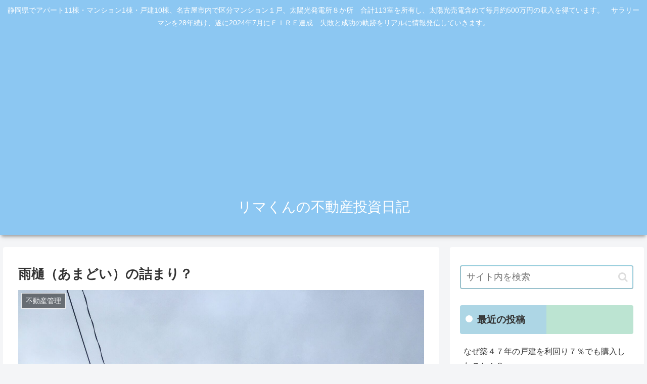

--- FILE ---
content_type: text/html; charset=utf-8
request_url: https://www.google.com/recaptcha/api2/anchor?ar=1&k=6LdR5gEbAAAAAIUFJzQ_85eI4j00R8H94TkPA4Wk&co=aHR0cHM6Ly9zaGl6dW9rYXJlYWxlc3RhdGVpbnZlc3RtZW50LmNvbTo0NDM.&hl=en&v=PoyoqOPhxBO7pBk68S4YbpHZ&size=invisible&badge=inline&anchor-ms=20000&execute-ms=30000&cb=4hqn88yyisx9
body_size: 48812
content:
<!DOCTYPE HTML><html dir="ltr" lang="en"><head><meta http-equiv="Content-Type" content="text/html; charset=UTF-8">
<meta http-equiv="X-UA-Compatible" content="IE=edge">
<title>reCAPTCHA</title>
<style type="text/css">
/* cyrillic-ext */
@font-face {
  font-family: 'Roboto';
  font-style: normal;
  font-weight: 400;
  font-stretch: 100%;
  src: url(//fonts.gstatic.com/s/roboto/v48/KFO7CnqEu92Fr1ME7kSn66aGLdTylUAMa3GUBHMdazTgWw.woff2) format('woff2');
  unicode-range: U+0460-052F, U+1C80-1C8A, U+20B4, U+2DE0-2DFF, U+A640-A69F, U+FE2E-FE2F;
}
/* cyrillic */
@font-face {
  font-family: 'Roboto';
  font-style: normal;
  font-weight: 400;
  font-stretch: 100%;
  src: url(//fonts.gstatic.com/s/roboto/v48/KFO7CnqEu92Fr1ME7kSn66aGLdTylUAMa3iUBHMdazTgWw.woff2) format('woff2');
  unicode-range: U+0301, U+0400-045F, U+0490-0491, U+04B0-04B1, U+2116;
}
/* greek-ext */
@font-face {
  font-family: 'Roboto';
  font-style: normal;
  font-weight: 400;
  font-stretch: 100%;
  src: url(//fonts.gstatic.com/s/roboto/v48/KFO7CnqEu92Fr1ME7kSn66aGLdTylUAMa3CUBHMdazTgWw.woff2) format('woff2');
  unicode-range: U+1F00-1FFF;
}
/* greek */
@font-face {
  font-family: 'Roboto';
  font-style: normal;
  font-weight: 400;
  font-stretch: 100%;
  src: url(//fonts.gstatic.com/s/roboto/v48/KFO7CnqEu92Fr1ME7kSn66aGLdTylUAMa3-UBHMdazTgWw.woff2) format('woff2');
  unicode-range: U+0370-0377, U+037A-037F, U+0384-038A, U+038C, U+038E-03A1, U+03A3-03FF;
}
/* math */
@font-face {
  font-family: 'Roboto';
  font-style: normal;
  font-weight: 400;
  font-stretch: 100%;
  src: url(//fonts.gstatic.com/s/roboto/v48/KFO7CnqEu92Fr1ME7kSn66aGLdTylUAMawCUBHMdazTgWw.woff2) format('woff2');
  unicode-range: U+0302-0303, U+0305, U+0307-0308, U+0310, U+0312, U+0315, U+031A, U+0326-0327, U+032C, U+032F-0330, U+0332-0333, U+0338, U+033A, U+0346, U+034D, U+0391-03A1, U+03A3-03A9, U+03B1-03C9, U+03D1, U+03D5-03D6, U+03F0-03F1, U+03F4-03F5, U+2016-2017, U+2034-2038, U+203C, U+2040, U+2043, U+2047, U+2050, U+2057, U+205F, U+2070-2071, U+2074-208E, U+2090-209C, U+20D0-20DC, U+20E1, U+20E5-20EF, U+2100-2112, U+2114-2115, U+2117-2121, U+2123-214F, U+2190, U+2192, U+2194-21AE, U+21B0-21E5, U+21F1-21F2, U+21F4-2211, U+2213-2214, U+2216-22FF, U+2308-230B, U+2310, U+2319, U+231C-2321, U+2336-237A, U+237C, U+2395, U+239B-23B7, U+23D0, U+23DC-23E1, U+2474-2475, U+25AF, U+25B3, U+25B7, U+25BD, U+25C1, U+25CA, U+25CC, U+25FB, U+266D-266F, U+27C0-27FF, U+2900-2AFF, U+2B0E-2B11, U+2B30-2B4C, U+2BFE, U+3030, U+FF5B, U+FF5D, U+1D400-1D7FF, U+1EE00-1EEFF;
}
/* symbols */
@font-face {
  font-family: 'Roboto';
  font-style: normal;
  font-weight: 400;
  font-stretch: 100%;
  src: url(//fonts.gstatic.com/s/roboto/v48/KFO7CnqEu92Fr1ME7kSn66aGLdTylUAMaxKUBHMdazTgWw.woff2) format('woff2');
  unicode-range: U+0001-000C, U+000E-001F, U+007F-009F, U+20DD-20E0, U+20E2-20E4, U+2150-218F, U+2190, U+2192, U+2194-2199, U+21AF, U+21E6-21F0, U+21F3, U+2218-2219, U+2299, U+22C4-22C6, U+2300-243F, U+2440-244A, U+2460-24FF, U+25A0-27BF, U+2800-28FF, U+2921-2922, U+2981, U+29BF, U+29EB, U+2B00-2BFF, U+4DC0-4DFF, U+FFF9-FFFB, U+10140-1018E, U+10190-1019C, U+101A0, U+101D0-101FD, U+102E0-102FB, U+10E60-10E7E, U+1D2C0-1D2D3, U+1D2E0-1D37F, U+1F000-1F0FF, U+1F100-1F1AD, U+1F1E6-1F1FF, U+1F30D-1F30F, U+1F315, U+1F31C, U+1F31E, U+1F320-1F32C, U+1F336, U+1F378, U+1F37D, U+1F382, U+1F393-1F39F, U+1F3A7-1F3A8, U+1F3AC-1F3AF, U+1F3C2, U+1F3C4-1F3C6, U+1F3CA-1F3CE, U+1F3D4-1F3E0, U+1F3ED, U+1F3F1-1F3F3, U+1F3F5-1F3F7, U+1F408, U+1F415, U+1F41F, U+1F426, U+1F43F, U+1F441-1F442, U+1F444, U+1F446-1F449, U+1F44C-1F44E, U+1F453, U+1F46A, U+1F47D, U+1F4A3, U+1F4B0, U+1F4B3, U+1F4B9, U+1F4BB, U+1F4BF, U+1F4C8-1F4CB, U+1F4D6, U+1F4DA, U+1F4DF, U+1F4E3-1F4E6, U+1F4EA-1F4ED, U+1F4F7, U+1F4F9-1F4FB, U+1F4FD-1F4FE, U+1F503, U+1F507-1F50B, U+1F50D, U+1F512-1F513, U+1F53E-1F54A, U+1F54F-1F5FA, U+1F610, U+1F650-1F67F, U+1F687, U+1F68D, U+1F691, U+1F694, U+1F698, U+1F6AD, U+1F6B2, U+1F6B9-1F6BA, U+1F6BC, U+1F6C6-1F6CF, U+1F6D3-1F6D7, U+1F6E0-1F6EA, U+1F6F0-1F6F3, U+1F6F7-1F6FC, U+1F700-1F7FF, U+1F800-1F80B, U+1F810-1F847, U+1F850-1F859, U+1F860-1F887, U+1F890-1F8AD, U+1F8B0-1F8BB, U+1F8C0-1F8C1, U+1F900-1F90B, U+1F93B, U+1F946, U+1F984, U+1F996, U+1F9E9, U+1FA00-1FA6F, U+1FA70-1FA7C, U+1FA80-1FA89, U+1FA8F-1FAC6, U+1FACE-1FADC, U+1FADF-1FAE9, U+1FAF0-1FAF8, U+1FB00-1FBFF;
}
/* vietnamese */
@font-face {
  font-family: 'Roboto';
  font-style: normal;
  font-weight: 400;
  font-stretch: 100%;
  src: url(//fonts.gstatic.com/s/roboto/v48/KFO7CnqEu92Fr1ME7kSn66aGLdTylUAMa3OUBHMdazTgWw.woff2) format('woff2');
  unicode-range: U+0102-0103, U+0110-0111, U+0128-0129, U+0168-0169, U+01A0-01A1, U+01AF-01B0, U+0300-0301, U+0303-0304, U+0308-0309, U+0323, U+0329, U+1EA0-1EF9, U+20AB;
}
/* latin-ext */
@font-face {
  font-family: 'Roboto';
  font-style: normal;
  font-weight: 400;
  font-stretch: 100%;
  src: url(//fonts.gstatic.com/s/roboto/v48/KFO7CnqEu92Fr1ME7kSn66aGLdTylUAMa3KUBHMdazTgWw.woff2) format('woff2');
  unicode-range: U+0100-02BA, U+02BD-02C5, U+02C7-02CC, U+02CE-02D7, U+02DD-02FF, U+0304, U+0308, U+0329, U+1D00-1DBF, U+1E00-1E9F, U+1EF2-1EFF, U+2020, U+20A0-20AB, U+20AD-20C0, U+2113, U+2C60-2C7F, U+A720-A7FF;
}
/* latin */
@font-face {
  font-family: 'Roboto';
  font-style: normal;
  font-weight: 400;
  font-stretch: 100%;
  src: url(//fonts.gstatic.com/s/roboto/v48/KFO7CnqEu92Fr1ME7kSn66aGLdTylUAMa3yUBHMdazQ.woff2) format('woff2');
  unicode-range: U+0000-00FF, U+0131, U+0152-0153, U+02BB-02BC, U+02C6, U+02DA, U+02DC, U+0304, U+0308, U+0329, U+2000-206F, U+20AC, U+2122, U+2191, U+2193, U+2212, U+2215, U+FEFF, U+FFFD;
}
/* cyrillic-ext */
@font-face {
  font-family: 'Roboto';
  font-style: normal;
  font-weight: 500;
  font-stretch: 100%;
  src: url(//fonts.gstatic.com/s/roboto/v48/KFO7CnqEu92Fr1ME7kSn66aGLdTylUAMa3GUBHMdazTgWw.woff2) format('woff2');
  unicode-range: U+0460-052F, U+1C80-1C8A, U+20B4, U+2DE0-2DFF, U+A640-A69F, U+FE2E-FE2F;
}
/* cyrillic */
@font-face {
  font-family: 'Roboto';
  font-style: normal;
  font-weight: 500;
  font-stretch: 100%;
  src: url(//fonts.gstatic.com/s/roboto/v48/KFO7CnqEu92Fr1ME7kSn66aGLdTylUAMa3iUBHMdazTgWw.woff2) format('woff2');
  unicode-range: U+0301, U+0400-045F, U+0490-0491, U+04B0-04B1, U+2116;
}
/* greek-ext */
@font-face {
  font-family: 'Roboto';
  font-style: normal;
  font-weight: 500;
  font-stretch: 100%;
  src: url(//fonts.gstatic.com/s/roboto/v48/KFO7CnqEu92Fr1ME7kSn66aGLdTylUAMa3CUBHMdazTgWw.woff2) format('woff2');
  unicode-range: U+1F00-1FFF;
}
/* greek */
@font-face {
  font-family: 'Roboto';
  font-style: normal;
  font-weight: 500;
  font-stretch: 100%;
  src: url(//fonts.gstatic.com/s/roboto/v48/KFO7CnqEu92Fr1ME7kSn66aGLdTylUAMa3-UBHMdazTgWw.woff2) format('woff2');
  unicode-range: U+0370-0377, U+037A-037F, U+0384-038A, U+038C, U+038E-03A1, U+03A3-03FF;
}
/* math */
@font-face {
  font-family: 'Roboto';
  font-style: normal;
  font-weight: 500;
  font-stretch: 100%;
  src: url(//fonts.gstatic.com/s/roboto/v48/KFO7CnqEu92Fr1ME7kSn66aGLdTylUAMawCUBHMdazTgWw.woff2) format('woff2');
  unicode-range: U+0302-0303, U+0305, U+0307-0308, U+0310, U+0312, U+0315, U+031A, U+0326-0327, U+032C, U+032F-0330, U+0332-0333, U+0338, U+033A, U+0346, U+034D, U+0391-03A1, U+03A3-03A9, U+03B1-03C9, U+03D1, U+03D5-03D6, U+03F0-03F1, U+03F4-03F5, U+2016-2017, U+2034-2038, U+203C, U+2040, U+2043, U+2047, U+2050, U+2057, U+205F, U+2070-2071, U+2074-208E, U+2090-209C, U+20D0-20DC, U+20E1, U+20E5-20EF, U+2100-2112, U+2114-2115, U+2117-2121, U+2123-214F, U+2190, U+2192, U+2194-21AE, U+21B0-21E5, U+21F1-21F2, U+21F4-2211, U+2213-2214, U+2216-22FF, U+2308-230B, U+2310, U+2319, U+231C-2321, U+2336-237A, U+237C, U+2395, U+239B-23B7, U+23D0, U+23DC-23E1, U+2474-2475, U+25AF, U+25B3, U+25B7, U+25BD, U+25C1, U+25CA, U+25CC, U+25FB, U+266D-266F, U+27C0-27FF, U+2900-2AFF, U+2B0E-2B11, U+2B30-2B4C, U+2BFE, U+3030, U+FF5B, U+FF5D, U+1D400-1D7FF, U+1EE00-1EEFF;
}
/* symbols */
@font-face {
  font-family: 'Roboto';
  font-style: normal;
  font-weight: 500;
  font-stretch: 100%;
  src: url(//fonts.gstatic.com/s/roboto/v48/KFO7CnqEu92Fr1ME7kSn66aGLdTylUAMaxKUBHMdazTgWw.woff2) format('woff2');
  unicode-range: U+0001-000C, U+000E-001F, U+007F-009F, U+20DD-20E0, U+20E2-20E4, U+2150-218F, U+2190, U+2192, U+2194-2199, U+21AF, U+21E6-21F0, U+21F3, U+2218-2219, U+2299, U+22C4-22C6, U+2300-243F, U+2440-244A, U+2460-24FF, U+25A0-27BF, U+2800-28FF, U+2921-2922, U+2981, U+29BF, U+29EB, U+2B00-2BFF, U+4DC0-4DFF, U+FFF9-FFFB, U+10140-1018E, U+10190-1019C, U+101A0, U+101D0-101FD, U+102E0-102FB, U+10E60-10E7E, U+1D2C0-1D2D3, U+1D2E0-1D37F, U+1F000-1F0FF, U+1F100-1F1AD, U+1F1E6-1F1FF, U+1F30D-1F30F, U+1F315, U+1F31C, U+1F31E, U+1F320-1F32C, U+1F336, U+1F378, U+1F37D, U+1F382, U+1F393-1F39F, U+1F3A7-1F3A8, U+1F3AC-1F3AF, U+1F3C2, U+1F3C4-1F3C6, U+1F3CA-1F3CE, U+1F3D4-1F3E0, U+1F3ED, U+1F3F1-1F3F3, U+1F3F5-1F3F7, U+1F408, U+1F415, U+1F41F, U+1F426, U+1F43F, U+1F441-1F442, U+1F444, U+1F446-1F449, U+1F44C-1F44E, U+1F453, U+1F46A, U+1F47D, U+1F4A3, U+1F4B0, U+1F4B3, U+1F4B9, U+1F4BB, U+1F4BF, U+1F4C8-1F4CB, U+1F4D6, U+1F4DA, U+1F4DF, U+1F4E3-1F4E6, U+1F4EA-1F4ED, U+1F4F7, U+1F4F9-1F4FB, U+1F4FD-1F4FE, U+1F503, U+1F507-1F50B, U+1F50D, U+1F512-1F513, U+1F53E-1F54A, U+1F54F-1F5FA, U+1F610, U+1F650-1F67F, U+1F687, U+1F68D, U+1F691, U+1F694, U+1F698, U+1F6AD, U+1F6B2, U+1F6B9-1F6BA, U+1F6BC, U+1F6C6-1F6CF, U+1F6D3-1F6D7, U+1F6E0-1F6EA, U+1F6F0-1F6F3, U+1F6F7-1F6FC, U+1F700-1F7FF, U+1F800-1F80B, U+1F810-1F847, U+1F850-1F859, U+1F860-1F887, U+1F890-1F8AD, U+1F8B0-1F8BB, U+1F8C0-1F8C1, U+1F900-1F90B, U+1F93B, U+1F946, U+1F984, U+1F996, U+1F9E9, U+1FA00-1FA6F, U+1FA70-1FA7C, U+1FA80-1FA89, U+1FA8F-1FAC6, U+1FACE-1FADC, U+1FADF-1FAE9, U+1FAF0-1FAF8, U+1FB00-1FBFF;
}
/* vietnamese */
@font-face {
  font-family: 'Roboto';
  font-style: normal;
  font-weight: 500;
  font-stretch: 100%;
  src: url(//fonts.gstatic.com/s/roboto/v48/KFO7CnqEu92Fr1ME7kSn66aGLdTylUAMa3OUBHMdazTgWw.woff2) format('woff2');
  unicode-range: U+0102-0103, U+0110-0111, U+0128-0129, U+0168-0169, U+01A0-01A1, U+01AF-01B0, U+0300-0301, U+0303-0304, U+0308-0309, U+0323, U+0329, U+1EA0-1EF9, U+20AB;
}
/* latin-ext */
@font-face {
  font-family: 'Roboto';
  font-style: normal;
  font-weight: 500;
  font-stretch: 100%;
  src: url(//fonts.gstatic.com/s/roboto/v48/KFO7CnqEu92Fr1ME7kSn66aGLdTylUAMa3KUBHMdazTgWw.woff2) format('woff2');
  unicode-range: U+0100-02BA, U+02BD-02C5, U+02C7-02CC, U+02CE-02D7, U+02DD-02FF, U+0304, U+0308, U+0329, U+1D00-1DBF, U+1E00-1E9F, U+1EF2-1EFF, U+2020, U+20A0-20AB, U+20AD-20C0, U+2113, U+2C60-2C7F, U+A720-A7FF;
}
/* latin */
@font-face {
  font-family: 'Roboto';
  font-style: normal;
  font-weight: 500;
  font-stretch: 100%;
  src: url(//fonts.gstatic.com/s/roboto/v48/KFO7CnqEu92Fr1ME7kSn66aGLdTylUAMa3yUBHMdazQ.woff2) format('woff2');
  unicode-range: U+0000-00FF, U+0131, U+0152-0153, U+02BB-02BC, U+02C6, U+02DA, U+02DC, U+0304, U+0308, U+0329, U+2000-206F, U+20AC, U+2122, U+2191, U+2193, U+2212, U+2215, U+FEFF, U+FFFD;
}
/* cyrillic-ext */
@font-face {
  font-family: 'Roboto';
  font-style: normal;
  font-weight: 900;
  font-stretch: 100%;
  src: url(//fonts.gstatic.com/s/roboto/v48/KFO7CnqEu92Fr1ME7kSn66aGLdTylUAMa3GUBHMdazTgWw.woff2) format('woff2');
  unicode-range: U+0460-052F, U+1C80-1C8A, U+20B4, U+2DE0-2DFF, U+A640-A69F, U+FE2E-FE2F;
}
/* cyrillic */
@font-face {
  font-family: 'Roboto';
  font-style: normal;
  font-weight: 900;
  font-stretch: 100%;
  src: url(//fonts.gstatic.com/s/roboto/v48/KFO7CnqEu92Fr1ME7kSn66aGLdTylUAMa3iUBHMdazTgWw.woff2) format('woff2');
  unicode-range: U+0301, U+0400-045F, U+0490-0491, U+04B0-04B1, U+2116;
}
/* greek-ext */
@font-face {
  font-family: 'Roboto';
  font-style: normal;
  font-weight: 900;
  font-stretch: 100%;
  src: url(//fonts.gstatic.com/s/roboto/v48/KFO7CnqEu92Fr1ME7kSn66aGLdTylUAMa3CUBHMdazTgWw.woff2) format('woff2');
  unicode-range: U+1F00-1FFF;
}
/* greek */
@font-face {
  font-family: 'Roboto';
  font-style: normal;
  font-weight: 900;
  font-stretch: 100%;
  src: url(//fonts.gstatic.com/s/roboto/v48/KFO7CnqEu92Fr1ME7kSn66aGLdTylUAMa3-UBHMdazTgWw.woff2) format('woff2');
  unicode-range: U+0370-0377, U+037A-037F, U+0384-038A, U+038C, U+038E-03A1, U+03A3-03FF;
}
/* math */
@font-face {
  font-family: 'Roboto';
  font-style: normal;
  font-weight: 900;
  font-stretch: 100%;
  src: url(//fonts.gstatic.com/s/roboto/v48/KFO7CnqEu92Fr1ME7kSn66aGLdTylUAMawCUBHMdazTgWw.woff2) format('woff2');
  unicode-range: U+0302-0303, U+0305, U+0307-0308, U+0310, U+0312, U+0315, U+031A, U+0326-0327, U+032C, U+032F-0330, U+0332-0333, U+0338, U+033A, U+0346, U+034D, U+0391-03A1, U+03A3-03A9, U+03B1-03C9, U+03D1, U+03D5-03D6, U+03F0-03F1, U+03F4-03F5, U+2016-2017, U+2034-2038, U+203C, U+2040, U+2043, U+2047, U+2050, U+2057, U+205F, U+2070-2071, U+2074-208E, U+2090-209C, U+20D0-20DC, U+20E1, U+20E5-20EF, U+2100-2112, U+2114-2115, U+2117-2121, U+2123-214F, U+2190, U+2192, U+2194-21AE, U+21B0-21E5, U+21F1-21F2, U+21F4-2211, U+2213-2214, U+2216-22FF, U+2308-230B, U+2310, U+2319, U+231C-2321, U+2336-237A, U+237C, U+2395, U+239B-23B7, U+23D0, U+23DC-23E1, U+2474-2475, U+25AF, U+25B3, U+25B7, U+25BD, U+25C1, U+25CA, U+25CC, U+25FB, U+266D-266F, U+27C0-27FF, U+2900-2AFF, U+2B0E-2B11, U+2B30-2B4C, U+2BFE, U+3030, U+FF5B, U+FF5D, U+1D400-1D7FF, U+1EE00-1EEFF;
}
/* symbols */
@font-face {
  font-family: 'Roboto';
  font-style: normal;
  font-weight: 900;
  font-stretch: 100%;
  src: url(//fonts.gstatic.com/s/roboto/v48/KFO7CnqEu92Fr1ME7kSn66aGLdTylUAMaxKUBHMdazTgWw.woff2) format('woff2');
  unicode-range: U+0001-000C, U+000E-001F, U+007F-009F, U+20DD-20E0, U+20E2-20E4, U+2150-218F, U+2190, U+2192, U+2194-2199, U+21AF, U+21E6-21F0, U+21F3, U+2218-2219, U+2299, U+22C4-22C6, U+2300-243F, U+2440-244A, U+2460-24FF, U+25A0-27BF, U+2800-28FF, U+2921-2922, U+2981, U+29BF, U+29EB, U+2B00-2BFF, U+4DC0-4DFF, U+FFF9-FFFB, U+10140-1018E, U+10190-1019C, U+101A0, U+101D0-101FD, U+102E0-102FB, U+10E60-10E7E, U+1D2C0-1D2D3, U+1D2E0-1D37F, U+1F000-1F0FF, U+1F100-1F1AD, U+1F1E6-1F1FF, U+1F30D-1F30F, U+1F315, U+1F31C, U+1F31E, U+1F320-1F32C, U+1F336, U+1F378, U+1F37D, U+1F382, U+1F393-1F39F, U+1F3A7-1F3A8, U+1F3AC-1F3AF, U+1F3C2, U+1F3C4-1F3C6, U+1F3CA-1F3CE, U+1F3D4-1F3E0, U+1F3ED, U+1F3F1-1F3F3, U+1F3F5-1F3F7, U+1F408, U+1F415, U+1F41F, U+1F426, U+1F43F, U+1F441-1F442, U+1F444, U+1F446-1F449, U+1F44C-1F44E, U+1F453, U+1F46A, U+1F47D, U+1F4A3, U+1F4B0, U+1F4B3, U+1F4B9, U+1F4BB, U+1F4BF, U+1F4C8-1F4CB, U+1F4D6, U+1F4DA, U+1F4DF, U+1F4E3-1F4E6, U+1F4EA-1F4ED, U+1F4F7, U+1F4F9-1F4FB, U+1F4FD-1F4FE, U+1F503, U+1F507-1F50B, U+1F50D, U+1F512-1F513, U+1F53E-1F54A, U+1F54F-1F5FA, U+1F610, U+1F650-1F67F, U+1F687, U+1F68D, U+1F691, U+1F694, U+1F698, U+1F6AD, U+1F6B2, U+1F6B9-1F6BA, U+1F6BC, U+1F6C6-1F6CF, U+1F6D3-1F6D7, U+1F6E0-1F6EA, U+1F6F0-1F6F3, U+1F6F7-1F6FC, U+1F700-1F7FF, U+1F800-1F80B, U+1F810-1F847, U+1F850-1F859, U+1F860-1F887, U+1F890-1F8AD, U+1F8B0-1F8BB, U+1F8C0-1F8C1, U+1F900-1F90B, U+1F93B, U+1F946, U+1F984, U+1F996, U+1F9E9, U+1FA00-1FA6F, U+1FA70-1FA7C, U+1FA80-1FA89, U+1FA8F-1FAC6, U+1FACE-1FADC, U+1FADF-1FAE9, U+1FAF0-1FAF8, U+1FB00-1FBFF;
}
/* vietnamese */
@font-face {
  font-family: 'Roboto';
  font-style: normal;
  font-weight: 900;
  font-stretch: 100%;
  src: url(//fonts.gstatic.com/s/roboto/v48/KFO7CnqEu92Fr1ME7kSn66aGLdTylUAMa3OUBHMdazTgWw.woff2) format('woff2');
  unicode-range: U+0102-0103, U+0110-0111, U+0128-0129, U+0168-0169, U+01A0-01A1, U+01AF-01B0, U+0300-0301, U+0303-0304, U+0308-0309, U+0323, U+0329, U+1EA0-1EF9, U+20AB;
}
/* latin-ext */
@font-face {
  font-family: 'Roboto';
  font-style: normal;
  font-weight: 900;
  font-stretch: 100%;
  src: url(//fonts.gstatic.com/s/roboto/v48/KFO7CnqEu92Fr1ME7kSn66aGLdTylUAMa3KUBHMdazTgWw.woff2) format('woff2');
  unicode-range: U+0100-02BA, U+02BD-02C5, U+02C7-02CC, U+02CE-02D7, U+02DD-02FF, U+0304, U+0308, U+0329, U+1D00-1DBF, U+1E00-1E9F, U+1EF2-1EFF, U+2020, U+20A0-20AB, U+20AD-20C0, U+2113, U+2C60-2C7F, U+A720-A7FF;
}
/* latin */
@font-face {
  font-family: 'Roboto';
  font-style: normal;
  font-weight: 900;
  font-stretch: 100%;
  src: url(//fonts.gstatic.com/s/roboto/v48/KFO7CnqEu92Fr1ME7kSn66aGLdTylUAMa3yUBHMdazQ.woff2) format('woff2');
  unicode-range: U+0000-00FF, U+0131, U+0152-0153, U+02BB-02BC, U+02C6, U+02DA, U+02DC, U+0304, U+0308, U+0329, U+2000-206F, U+20AC, U+2122, U+2191, U+2193, U+2212, U+2215, U+FEFF, U+FFFD;
}

</style>
<link rel="stylesheet" type="text/css" href="https://www.gstatic.com/recaptcha/releases/PoyoqOPhxBO7pBk68S4YbpHZ/styles__ltr.css">
<script nonce="zFCf83uOEslmnlrk-H-7-Q" type="text/javascript">window['__recaptcha_api'] = 'https://www.google.com/recaptcha/api2/';</script>
<script type="text/javascript" src="https://www.gstatic.com/recaptcha/releases/PoyoqOPhxBO7pBk68S4YbpHZ/recaptcha__en.js" nonce="zFCf83uOEslmnlrk-H-7-Q">
      
    </script></head>
<body><div id="rc-anchor-alert" class="rc-anchor-alert"></div>
<input type="hidden" id="recaptcha-token" value="[base64]">
<script type="text/javascript" nonce="zFCf83uOEslmnlrk-H-7-Q">
      recaptcha.anchor.Main.init("[\x22ainput\x22,[\x22bgdata\x22,\x22\x22,\[base64]/[base64]/[base64]/[base64]/[base64]/UltsKytdPUU6KEU8MjA0OD9SW2wrK109RT4+NnwxOTI6KChFJjY0NTEyKT09NTUyOTYmJk0rMTxjLmxlbmd0aCYmKGMuY2hhckNvZGVBdChNKzEpJjY0NTEyKT09NTYzMjA/[base64]/[base64]/[base64]/[base64]/[base64]/[base64]/[base64]\x22,\[base64]\\u003d\x22,\x22w6HCkmvDgMOpe8K5wqVvwp/Dn8Kfwqw7wp/Cn8KGw5JAw5hWwrLDiMOQw4rCtyLDlzHCv8OmfR3CuMKdBMOlwoXColjDrMKWw5JdUcKYw7EZKsOXa8KrwqoGM8KAw5XDv8OuVAnCjG/DsWkYwrUAalV+JTzDt2PCs8OJFT9Bw7Aowo17w4zDn8Kkw5k4BsKYw7p9woAHwrnCtwHDu33CjsKmw6XDv1zCgMOawp7Cmy3ChsOjacKCLw7ClyTCkVfDkcOMNFRgwr/DqcO6w5lCSANLwo3Dq3fDp8K9ZTTCncOiw7DCtsKnwp/CnsKrwo8GwrvCrHjCiD3CrWPDicK+ODLDpsK9CsOTTsOgG2dRw4LCnXrDjhMBw47CjMOmwpVuM8K8LyNLHMK8w7kawqfClsOfNsKXcSR7wr/Du0DDsEo4JgPDjMOIwq9Lw4BcwpXCkmnCucOAYcOSwq4dJsOnDMKWw5TDpWE2KsODQ3LCpBHDpQskXMOiw4zDon8iUsK0wr9AI8OmXBjCm8KAIsKnbcOkCyjCm8OpC8OsE30QaGHDpsKML8K+woNpA0hCw5UNUMKNw7/DpcOPNsKdwqZjQ0/DokLCiUtdEsKeMcOdw4TDrjvDpsKwO8OACHHCh8ODCWEUeDDCiD/CisOgw5bDqTbDl3tLw4x6dTI9Am9CacK7worDkA/CgjTDjsOGw6cPwpBvwp46dcK7YcOjw7V/DTU5fF7Dg34FbsO2wrZDwr/Cp8O3SsKdwrrCs8ORwoPCtMOfPsKJwqd6TMOJwo/CtMOwwrDDk8Onw6s2MsKQbsOEw4LDi8KPw5llwqjDgMO7ZhQ8ExBIw7Z/fHwNw7g/[base64]/CtsKqHgvCqWvDq8ORKX7CvMK+QQ3CusOiQXoWw5/ClWrDocOeXcKcXx/CncKjw7/DvsKjwrjDpFQ+WWZSZ8KsCFlkwpF9csO3wp1/J3tfw5vCqRAPOTB8w6LDnsO/EMOGw7VGw6ZMw4ExwrDDtm5pHg5LKjpeHmfCnsOHWyM1I0zDrFDDhgXDjsOuF0NAHXQ3a8KqwpHDnFZwKAA8w7HCrsO+MsOPw4QUYsOHPUYdMlHCvMKuLAzClTddY8K4w7fCvcKGDsKODcONMQ3DksOYwofDlADDsHptcsKjwrvDvcOaw4RZw4g/w7HCnkHDrhxtCsOAwq3CjcKGHS5heMKBw7ZNwqTDmX/Cv8KpdX0Mw5o0wp18Q8KKXBwcRMO0TcOvw47CnkRBwpthwo7DvkwYwoQMw43Dh8K9UsKnw4vDhhN/w6VvPxg1w6vDocKSw4nDuMKbcXLDoknCvcKPfDBtK3PDp8KFLcOfZyVcDDIcL1HDk8O/OiAqIlpKwpbDkDjCvcKFw7F7w4zClGofwoM2wqB8ZUDDrcKwL8KqworClsKuXMOMdMKzEztoGx07MA58wpjCg0LCrXUWPirDlMKBBnzDoMKhTzjCuDcUfsK9VifDrMKhwp/[base64]/Dp8OYwp9JHTPDqMKfwrnDuAgow5fDi8KXXsKdw4DDkk/[base64]/[base64]/AR4kCcK2wociw67ChsOew7tbwpzDtAsTwozCiAjCtcKHwqZ2SGXCmwHDtFTChjjDnMOWwpB1wrjCpkFXJcKSVi/Dsz5IGynCkyPDl8O7w4/CgMOjwqbCuhfColU6T8OGwqfCrcOOTsKxw5FVwpbDhMK1wqdzwpc8w5d+AcOXwopheMOzwq4Uw7ZIa8KFw6tBw7rDum1Awp3Ds8KhW2XClxFEDTDCtcOCWsKCw6nCncOIwqsRKUzDlsO9w63CrMKIUMKRBFzCuFNKw75tw4/CqcKewoTCucKoRMK6w7hSwrkmwpXCgsKEa1gyRXRAwo5GwoUAwp/[base64]/IgJFw4zCi0jCkcK7XyDDn8KJFMKMwqnCuD/[base64]/[base64]/Cg8K9azMYbi8uHsOrWsK1W8KNwplEBE7CkHzCkn/CncO4w5dYGxXDvsKPwqbCpsOGwr/[base64]/[base64]/[base64]/BMKXccKqEsOsGcOJPcKXw5jDom/CrjfDrnxONsKTw57Ct8OowqHCocKUZsOFwrXDlWYXCi7CtAnDgRNJMMKQw7bCrTDDtVpuGMKvwodQwrp0djfCq0kZacKEw4fCp8OFw4ZYV8KCG8Oiw5BgwoIHwo3Dg8KOwrUtR1fCmcKMwogNwrsyGsO7XMKdw4HDrCthSsKdDMKkw5/Cm8OEZDozw4XDuQPCuhjCvS45AlEiTUXDjcOIRC83wonDt3PCqGbCtcKdwqHDlsK1QADCnBTDhDJhVn3Cil3ChyvCg8OjCjbDp8KzwrnDsGJkwpZZw7zCgknCgsK2R8K1w43DoMOAw77CkQ8+wr/DoAR7w4LCkMOywqHCtmE1wpHCg3/DvsK1AMKCwrHDr08XwoBFfWjCu8K9wqAewptCV1NQw4XDvmBTwppUwoXDtwoDITQ/wqYXwp/CqiZKw6RWw7bCrg/[base64]/DrsK0DH1hwoPDhErCgTfDlwLDhQ3DhEzCpMOBwpAEbcONAyMXG8OVDMKUDAdzHCjCtQvDk8OUw6fCki11wrI4UXk1w40bw6tUw7rCoVvCu09hw7MmX2PCucOMw5/Ct8OQHXh2MsKdP3kEwoU1WsK/acKuZ8Kmwq8mw47DicOdwoh/[base64]/WcKywrMSw6MRwq/Cu057wro4wrDCgAQtdV4eHGXCrcOtZ8KIRyADwrtKXMOJwoQGVsK0wqYbw4XDoVUEScKoBFJNZcOyamLCmlLChsOvchTDhRo/w69LXipDw4rDixLDrEx/[base64]/bMOTLcOyN8OTwpZVwpzCk3TClWR2ekzCr8KRelLDqikiemLDjUsjwoRPE8KDSxPCugw9w6Iaw6jCmULCvMOtw6glw78RwoVeJDzDv8KQw55YVVlEwpHCrjHCvsOXLsOyIsO8wp3CkU9lGQ98WRPChhzDtnvDt2/DnlIrRyICaMODL2PChUXCq0bDp8ORw7fCssO7DMKPwqESIMOsAMOdwo/CpkbCjR5jD8Kewp04I3ULYDsIGMOvWHXDpcOtw4Egwp55w6dYKgHDiSLDi8ONwovCqFQ+w7/[base64]/w47DlMOEw7pOw47CrsOpw6TCj8OtIGAmw5FIB8ONw6HCiA3DocKkw7M/wp1COsOcCMKobW3Dv8OWw4PDskw5QQMywocUYcK1w7DCiMO+Y3VbwpVWZsO+SVzDh8K0woF0EsOLXFvCncKOWcOHGn0iEsKASA1EB1Zsw5fDoMO0O8KIwqBgQVvChkXCgMOkTQQ5w55lHsOHcT7DosKwSjpsw4bDg8OCfk1zLMKEwrNRZwFjWsKbQn3DvF7DozR/BlnDrj8kw799wrshKRwUUGzDj8O8wptOacO9FgdKKMO/[base64]/w67ClcOWw4EuFFjDpcK6wrfCimXDusOOwoVOYsOnwo5gGMOxXj7CqStXwq56e3PDuSLCtxvCs8OzAcKCC2nCvsK7wrPDj2huw4fCi8O6wpPCucO7BsKJDH9oOMKtw4tNAQ3Cm1XCp3zDscKjJ3cnwrFmaRo2TcK8w5bCksK2YxfCiSoGbhkrN0/DmlgIHTTDlAnDqhhbOEfCk8OywoPDqMKKwrvCsHcaw4zCh8KUwpUSNsOwf8Kkw4Qew6JWw6DDhMOlwoZQJmdMQsOIZA5Mw7Mowo9negRkagzDqETCpMKQwqVOODMXwqrCqsOGwph2w7TCn8Oawp4aQ8OtRFDDjE4vSG3Dml7DlMOiwoUtw6RKKwdTwp/DgQY5BExxPsKSw5/DsQrCk8OVIMOJIyBfQSLCrkjCpsONw77CpznDlsKTKsKOwqQYw7XDp8KLw6pGBsKjA8OPw4/CridODgDDpA7CgnbDg8K/WMO0Iws+w4V7Cg7Cs8KPHcK1w4UNwp8ow5kbwqLDlcKnwozDlGQOEVPDqcOuwqrDh8OcwqPDpgBiwopxw7HCq3rCpMODV8Oiwq3Dp8OQA8O3T3duVcORwozDuDXDpMO7GsK0w69xwqU/wpjDgMKyw5DDtHjDgcK6PMOmwqvDp8KBb8KDw64Fw6MJw4xuPcKCwrtBwrUWYmrCrWjCv8O8V8OXw6DDgmXCkC5VV1rDoMOMw7bDjMOMw5XCvsOXwqHDkhnDm24Fwr4Tw5PDncKtw6TDoMOMwprCoTXDksO7IWthSgtQw6/DuTHDvsK5fMOnW8Oiw53ClsOLNMKPw6/CoHvDncO1RMOsLDXDvmUewqJpwoR/S8K2wqfCuAkuwoxRFyl3wrXCjnDDt8ONXsOhw4DCqyQMfg7DiSRpQFXCpnt9w6MES8O9wq1PSsKmwogJwp8AGcK2K8Ovw7/DnsKvwpoNLFvDiUXCi0cId3ohw6A+woTDsMKbw5cVRcONw5LCrinCny3DhHXCvMKywp1Cw4XDgMOPQ8OqRcK2wpgtwoEHFh7Cs8Obw6TCrMOWJjvDmMO7wrzDkDpIw40fw4Z/w69VKitRw6/Dm8OSCHlLwpxOeRoDF8KvUsOdwpE6TWDDosOkK1rCv307LcOdLWvCiMK9OcKwUQ5jfU7DvsKXeWNcw5bCng3CmMOFPwXDhcKvCXF2w6Newo0/w5Yhw4V1asK3KEzDj8K6Z8OnbzYYw4zCihfDj8OTw51hwo8ObMO6wrdow65Aw7nDo8Kswq5pTTlJwqrDi8OmIcK9RCDCpD1xwrrDmcKKw60sDAN8w4DDp8OxUxFdwq3DvcKCXMO1w4HDqXx7cErCvMOULsK5w47DuXjCicO6wr/Cp8OjfFtzSsKPwp8kwqrClcKrw6XChy3DicKnwp4KbsKawoNnHcKFwrF8MMKzKcObw4VZHMK0JsOlwqjDpmIxw4Vrwq8WwqovNMO/w6hJw4RKw7dpw6TCq8OhwoAFMG3DncOMw7czR8Oyw6M2wqUkwqnCrWfCh3pAwoLDkcOLw49uw6wWHMKeQMKdw67Ctg3CpFvDlnbCncKXXsOpNMKgPcOyK8Ozw5NNw5/[base64]/CssO0wqI6V8KJa34Kw7oYw4DDssKxwr4tw5tBwpTCg8O/w5jCmMOCw4s6AXTDp0nDqzw2w5UOw7lhw4rCmlk1wq4kWsKhUsKBwqHCsA4MQcKdIsKvwrpBw4pzw5Qow6fCoX8MwqlJEjlCNcOEasOBwp3DhVU8eMOsE0dYeWR+NzVlw7/[base64]/DqsKawph1wqXCjcKLRMKbw6oUasK/WwQlwqDDhMKJw75wIUXDvB3DtQYUJxIZw6zDhsORwqfChMOvTMKLw6DCiWs8acO/[base64]/wrPDh8KBJsOkwqLChsKrwp/Cnz/[base64]/CoknCoSrCv8OaNGtjIBzCsEwKwrk/YQLChMOlYRkXBsKyw6tlw6bCtlnDnsKrw4BZw77DlMOYwrpjCcOZwqJGw4jDk8OofmrCuSzDtsOAwolkSCfCm8OgHSjDocOCUsKlSiJEWMO6wpbDrMKTFV3DrsO0wrwGZBzDh8OFIiXCssKUSSTDk8KDwoJJwo/DknTDuwJzw5cSPMOcwqNHw7JKCsOZQ0wDTmg8XMOyV2ZbWMOiw58rcCTDnE3Cl1UbXRA9w6XDsMKMEcKfw4dMNcKNwooUUjjClELCvkVcwpRgw7/[base64]/DpF7CpcOswqTDqhVjw4UDLjbCuUzDicOcwopEcw4IJUfCmG/[base64]/CmsOVwq9Tw6fDusKOw6M9wojCqGbDnj12OjMDw4kEwpPCs3LCjRjCh3tDRXEmbsOmEsOjw6/CpGzDtEnCrsOHcVMAf8KLQAEBw4obezZUwrYXwqHCi8K+w4fDkMO1UhZIw7/[base64]/[base64]/CgMOwRlPCsMOlUwlHJiZ3w5hHMkTDpcK0QsKfwq9/[base64]/CojVAwrXCiGrDu2UYSxzDszjDjRpDw4QXT8KYH8Kofm7DjMOIwq/[base64]/[base64]/wpU0LwnDhCIbw7xVX8KFwr3DrU/Dj8Kbw6wXw5PCocKEfSfCl8KCw4PDgDoNPGjCpsOhwpk9KDNEd8KNwp3DjcOUTV9uwpTCtcOXwrvCsMKRw5psAMKqP8Ktw5ssw7bCu0dfRXlpE8OPGWfCj8OJKXVuw5fDj8Kew65jeATCtDbDnMOef8OlNB/CjRcdw7YiOlfDtsO4ZsOJA251SsK3MkkOwrc2w7HDgcOAQSHDumxlw6bCtcKSw6MFwqvDqcOowozDmX7DkiNiwpHCp8OJwqIYNmZ4w59hw4c4w7vCv3ZbbFjClzrDnwdwPhkcJMOrXUYMwoVhWSxVeAzDknUewpHCmcK/w4MPIBfDn2cmwqUWw7jCiT90dcKEaRFVwqRhP8Obw6oQwonCpEQ+wqfDj8OhZUDCqwTDpj0ywoAiPcKpw4UbwoHChsOyw4jCoAxHfsK+TMOONTfCthzDusKtwoBpR8Obw48PS8OQw7Vvwop/csK7KWTDvUvCncOmGAMKwpIeMi3ClyF5wobCj8Oqe8KSTsOUDcKDw5LCu8OmwrNiw7NabwPDmExWaksRw7x8e8KjwotMwo/DsR0FBcOYJjljRMOcw4jDgn1Vw5dlH0zDswTCkwrChkTDl8K9T8KLwoUJEzBpw71mw5BBwpxpYlbCpMOTbg3DknpoEMKVw6vCnRleV1/DlyDCnsKqwpN8woIKBGl2OcKGw4Zpw79pwp4sfzZGfsOnwpASw43DvMOuB8OsUWcpasOcNDxZUg3CksOVNcOURMOrXMKFw6DCjMOzw4AcwroJw7vCk0xvL1pwwr7DqMK4wrpiw5YBa2APw7/[base64]/CgiwNecO3dsKpfcOsY0Z3FcOvAjF+wq92wr5DT8OHwoDCgsKaW8Odw5PDuWhaFU3Cp1rDlcKNVRLDjcO0WRF/FMOgwq91I2DDsl7CtzTDq8KvD1rCiMOzwrQAAxocUnXDtRvCpMOkDzR5w7FSIHbDj8KWw6Bmw7h+UsK+w5M7wrLCmMOJw4oKE1V2U0jDtcKhFUzDlMKtw7PChsK8w60fLsO4WXBCXDDDocOsw6RaHX3ClsK+wqtCREB/wp0SOl7Dny3CjVE5w6bDk2/CtMKWHsOHw6A/[base64]/EHrDhU8wNcKPwqUhXsKiw6xmw6xxw5XCvMKgwrjDrRjCk0nCvRpTw6xUwpXCucO0w5vCkBIrwoPDgmzClcKHwr8/w4nCt27CpBVsUUgEfyfCosK3wrh9wqvDgQHDrsOcw50Sw5HDosOOHsKJI8KkJxDCg3V/wrLCoMKgw5LDgcOcNMOPChkdwoFdE2XDs8ONwro/w5vDqG/CoWHCl8KJJcK/w5Mnwo9mA2nDtXLDozEUeljCoSLDiMKMCmnDmFAhwpHCm8OVw5HCuFNLw5hPNm/[base64]/[base64]/DsxLCombCgcKZw4zDilEzW8Oqw6XDt8O+T8Oww7RmwqTDt8OZdMOIR8ORw4/Do8OyJRI6wqc7esO5G8Otw6/[base64]/eSwFScOkYUMswqEnT05DwqE9wrRMbT0FByJ+wqbCvADDuHXDqcOpwrEkw5vCtxzDgsOvZXHDo1x/w6zCpTdDRyrCgSpiw77DpHcgwofCncOfw63DvhzDvmPDmElhRkcTw4vCjWU/wq7CnsK8wp/DtmR9w705FFbCvWJ/w6TDr8OwLnTCicOPYhfCpC7Cl8Oqw7bClMOzwrDDs8OgZ2DCisKAIjImAsK/wrDDvxwjW1BJQcKYJMK1b3HCgGHCtsOXTSDCmsK3FsO/[base64]/CuwnCv8Ojw4M+wpLDnsKEw5hsNxTDjMKlfMK4AsO+VsO/FsOpbcOHc1gDQR7Dk2LCvsOUEX3Cv8KAwqvCv8O3w5rDpEHCuAYyw5/CsGUudinDsFE6w43Cgz/DjVpfIyrDqjQmVsKYw4pkem7CvsOWFMOQwqTCiMKOwpHCuMOqwrA/wrgGwrLCuy51REkef8KZwpdlwohjwo8Vw7PClMOmRMOZLsOWVgF1VEk2wo52E8KqNMOmWsOjw4sIw75zwq/CvhYIY8KhwqTCm8OhwpgVwqXCmk/DhsOCX8KcAlgFT37CqsOPw7rDssKfwqbCqzjDgGYQwpkDQcKIwrfDpy3DtsKRd8KcZT3DiMOae0R/wo7DtcKvQxDCgh84w7DDsFQjJXJ2BWBHwrlmWjdGw7HDghVodifDq0nCr8OYwopdw7LDksOLO8Odwoc8w7LCri1CwqbDrGfCuylVw4lgw5llR8KMbMOJR8K5w4VgwoLCrgVSwozDhSZLw78Zw5tpJMOww6JcG8K7FMKywq9PA8OAJ2zCgCzCt8Kuw5ARA8O7wo3DpX/CosKcdsKjJ8K8wqYpIz1UwqQzwr3DsMOVwo92wrdtMlJfFRLDscKkYMKhw5/Cr8KTw5F5wrkvIMKWF0HCkMKQw63Ci8O8woQ1NMONWRLCnMKHwrjDpVBQHsKQIADDrmfCp8OceH8yw7ZwFcO5wrnCtX1pJSxvwrXCvlHDisKFw7fCuT3Cg8OpeirDtlhyw7ZWw5jChVHDpMOzwqbCnsK0Rns6EcOEY3EIw6DDnsOPRy0Dw4wWw6/[base64]/DncOjPsKgUsONwr3DqWzCkcOdfsOcwq/Ciw17wpNTUMODwr3Dp2gZwoYQwqDCiGjDlAIzwp3CgzLCm108T8KWZxjCjVEkPcK5LygwGsOYPsKmZDHClQvDqcOVakJ4w5MHwowdRMOhw7DDtcKEFU/[base64]/DtwPCkMKcwp/[base64]/Cv8KSwp7DsAF0CD/ClBbCnHNYChccwokjUMOAGFZIwoPChxbDrnbCmsK4HMK7w6I/WMKAwpbCm3rDqQRew7HDo8KVeXUGw4nCnxhnJsKyVX3ChcOWYMKTwq9Zw5QTwqIxwp3CtQLCq8Omw6ZiwpTCp8KKw6VsZR/CqC7Cj8OXw79wwqrCozzCoMKGwobCvxsGAsK4w5Qkw4I+wqAzPmzDu3d+cRDCnMOiwojCjE9HwqAgw7QkwqjCjcOkeMK9YH3DkMOWw7XDjsOZCcKrRSfDrwZoZsKrLVcCw6nDkVTDucO/wqx8BDogw4wHw4bChcOYwpjDq8KDw7UlAsORw41YwqfCtMOqHsKIwoIPVnrCkRDDtsOBwpzDpSMjwplqW8OowqDDjMK1ecKaw45pw6PChXMNIwIhAWg1EkTCsMO0w69HRFTCosOQCg/DhzJyw7PCm8KZwqrDo8OvXgB8eQlOFgwldmfCvcOFHlQvwrPDszPDpcOcSnZ7w4Qpwq4AwoPCs8KOwoRCcX8NAcO/THYTw70jbcOZJxjCqcOxw51hwpDDhsOCRMKRwrbCr1fCjGFMwo/DucObw7zDoE7Ds8OQwqTCocOHDcK7ZcKsY8OewofCiMOQPcKTw7vCp8OOwpQCZgHDsXTDlB1rwo5xPcKWwpMhCMO4wrZzbcKYEMOhwooIw4JIVA/CmsKYbxjDkjDCmTDCi8KeLMO7wqw6wqfDhzRoGhQnw6lkwq8GSMKGfFTCtho/SDbDkcOtwqFZXcKibsK2wpEbaMOYw7BmCV4/wpLDr8KuEXHDvMOKwqfDrsK4Syt/[base64]/ChmcEwpRCw5DCncO3BzDCvTFPH8O/w5B+wpM4w6PCqlXDkcO4w7ozPnl7woQPw7h9woIOM310wrnDicKPNcOow5vCpE4nwrw7bhFkw5fCosK9w6lIw5/DhB8Hw6/DtQx4bMOmTMOJw6fCkW9Zw7LDojQKI1jCrDkBw7ARw6nCrjMnwqw/GinCkcKEwqzCvWXCkMKfwrQeEsKdRcKfUj4AwqDDpivCmsKRUg9LZhIUZDvCsAkqXHQPw6AmSz5PfcKHwpUMw5HCu8KWw4XCk8OgKwkdwrPCscO7O0Umw57DtWYyR8KmClR8RjnDv8O0wqjCksOHXsKqHWU8w4VGTgPDn8OeXnrDscOJIMKTYXbCocKtKAggO8O/eWPCo8OQV8KwwqfCnXxTwpTCj3cIJcO7JcOOS10LwpjDiTJBw5VXEgoYMGcRScKBMV0yw7hOw67CqxF1TBbClWHChMKrSgcqwpV9w7chKcOtd0Zdw5PDksKWw44Uw47DnkXDosKwARAqCAcbw69gAcKXw4/CiTYlw6XDuAESRWDDvMOvw7rDv8OCwoYcw7LDpW1Uw5vCh8OKM8KywrAQwp/[base64]/w5zDnzELM0EdaB9hFMKeOEgETil8KT7CnzLDgFwqw4fDnCoxP8Omw606wr/CqDjDugzDpMKQwp9OA3YDcMO+Sx7CpsOzDBDDncOaw5drwrErR8OXw5RifcOcZjNaYsOjwrPDjRxbw5/ChBHDoE3CsVLDjMO4wrxlw5rCpR7DkStbw4ghwoHDpcODwqoPak3Ds8KFbhh3TGRowpFgJFDCqMOiRcK6W2BAw5JPwrF0CMKVYMO9w6LDoMK+w4zDoSYafcKaR3nCmGJ7EQlYwrllRHZWUsKXKkZ9UHBiVU9/eC4fF8ORHCtWwrHDuQnDosKpw4JTw4/DqiDCu3p9csKBwoPCuEEeKsK5Pm/CgsOewo4Xw7DCqFIWwpXCvcOjw6/Dm8O9JMKCwqDDqFd0H8Ouwr5Gwr0PwoxNClc6M1YPBMO5wrrCr8K/TcOZwovCujBCw4nDjRslwrF1wpsAw5c+D8OBHsOJw68MR8Onw7AFFyB8wpoELh5zw5YXA8OgwpfDj03DtsKIwrjDphDCrg3DksOsc8OzO8KNwoQGw7ETK8KFw48Pb8KAw6wuw73DiGLDtWBOMwLDrD9kAMKJw6zDhcOBXmvCrVRGwpc5w4wZwpDCiS0keV/[base64]/[base64]/[base64]/G8OYD8OxF8OeN8K1wqcVLsOJIcKyXkHDiMOHCA3CgjrDhcOeaMOeC2tOEMKfYBbCkcO1asOgw5BqRcO/[base64]/[base64]/CuiHDug/DtcKpw6HDsTpKwq0fw7VFwp3DqsOmZg9yQwLDmsKPES7DmMKQw4fDgkQYw7jDjl/DrcKIwqrDnG7CvzE6IHIxwofDhWrCiVxMdcO9woctGR3DuTwQUMORw6nDkE1zwqvDqcOMTRfCnHHDpcKmb8OsfHvDocKaLj4RG3QlXjNEwo3DvlHCpzF2wqnDsSTChRshWMK3w77DnEHDt1I2w5jCn8O1PQnCssOYfMOHIkkYShXCvRZCwptfwqPDmynCrDA1wr/Cr8KOZ8KzbsKZw5XDvcOgw7xaMsKQNcOyH1rClSrDvgcqOi3CgsOPwqMAenpew5zDtn0YVTzCvHtGNMKoHGYCw5vCjwTCk2ANw4pdwqJWJRPDmMODI1ZPKwhew7DDhT1pw5XDsMKXRyvCg8KXw7DDnWHDoU3CscKmwp/CtcKRw6MWQMO3wrbCgFvCm3vCgH/CiGZqw4pYwrfDr0rDlzomXsOdZcKYwolww5JVHz7Dpx5PwpFyPsO5OQVfwroFw7BSw5Jpw4zDg8Kpw43DpcOVw7kRw4N+wpfDlMKHBmHCk8OZFMOBwo1hc8KMSiE+w5Naw6bCrcO6dwBow7N2w73DhxJBwrpmQyV/[base64]/Dt8KHwrowBsOgwrRhDh3DsnnClWXCgHTDoxE4VWrDi8OQw63DhMKPwpvCkmJvFizCgEIiU8KVw5DClMKHwrrCihbDlxUhVmsIKi1UXFXCnHjCl8KDwr7CpcKmC8OMwoDDosOaS0bDnnPDgUnDkMOVLMKbwovDpMKew5/Do8KiI2VOwqdmwrrDnFRywrvCkMO9w7YSw51nwozCosOaWSTDlFPDosO5w58pw7NIRsKPw4LColTDs8OYwqDDnMO5ehzDsMOaw7jCk3PCq8KaczTCs3INw6/[base64]/DpcKKwpsFQMK5w5dkwqxQBEc6w4F2f2czw5bCtS3Di8OUPMOhMcOHB2NiVy1Bwq/CkMKwwphYf8Knwqo3wokGw53CocOZFC9eLl/Cl8Ogw5/Cj0TDi8OQSMOvF8OKQy/CscK1ZcKGAcKNRwjDqRQha3DDtMOeO8KPw4bDsMKaCsOpw6QAw5AcwpLCiSBOZg/Di0TCmB53M8OUd8KlUcOxLcKWBsKuw7EMw73DkCTCvsOoRsKPwprClXXCgsOGw6lTIEQrwpoBwoDDhF7CjAnCgGU8V8OCMMOaw64CDMK/w5JIZ2rDi0BGwq3DggLDsH4nYUvDjsO/KsKiDsO5w4RBw4YpOMKHLzl4w53Dh8Osw5TDscKfNVV5CMO/TMOPw6DCjsOBeMKrE8KVwpwaP8Ogc8OIc8OWI8OuQ8OiwpzCkCVrwr5MQsKxaFUNPcKfw5/CkQTCrw09w7XCjEvCscK8w4fCkRLCuMORwqDDpcK3ZsKBIy3CvcOtHMKwARQVW3R2UQvCiXpAw7rCpFLDuWrCm8O0LMOpf1E0J2bDosKxw5U6HXzChMOnwrbDhcKmw4U6F8K7woJDaMKhMMOUbsO0w7/DvsKJLW3DrRxTFAkCwpgmbcOgWz9XecODwovDkcOTwr19C8KIw5rDiAl5wprDo8OLw5nDn8K1wqtaw7/ClkjDh1fCo8OQwoLCpcOhwovCg8O0worCicK1XWIpMsKnw5Vgwoc/U0/CqkLCp8KWwrXDqMOUKMK6wrrDnsOqAV12EAc4D8KnY8OnwoXDm3rCukI+wp/CmsODw73DhiLDvkTDpT3Ct2bCjGQWwrokwpUMw7Zxw4PDgDs+w6N8w7fCrcO2AsKSw50NU8Kjw4DDiWXDgUJUUE51AsOeeW/CmsKlw6pRAinClcK4AsOoLjFIwpMNY0NyZRk0wq5jQmQww4Mpw5NAccKbw5J2Z8OQwprCvGhRTcKVwrPCsMOcb8OpQsOHbUzDm8K9wqwgw6pjwqBjacOzw5N8w6vCrcKBCcKvExnCusKowrnDlMK7XMOHAsOBw7MUwpxFcUguwonDiMORwoLCvgvDrcOJw4dSw57Dmn/[base64]/[base64]/DtCknKj4+w77CnMK2NXFzw6rDvmYtwq8rwp/CshDCuSnCthbCmsOvSsK+wqBVwoQpwqsBOcO0w7bCvAhdMcOuK07CkBfCiMOGLBTDvBppc2xVWMKHJB0fwrUGwr7Ds3psw6XDuMKtw43ChydjF8KIwpDCkMOxwrNew6InN3ksQzPCqw3DuSzDtl/CocKbGsKRw4vDvTPCi0MAw5EXAMKxLnLCgsKDw77CsMOVLsKBUxlVwqtywqwuw75lwrVeQcOEJzI+Ex5nfMO+PXXDkcKJwrVEw6TDlhJ/wpsbwok9w4BjcE0cIx4scsOdJz3CrinDosOBQSlAwqzDlsObw5AVwqzDmVwEUxJtw6LCkcOGLcObMsKGw4Y9VkPChk7ClnVdwrNpLMKuw7LDt8K5BcOiSj7Do8OQQsOBf8K/QRDCssO/w7rClDvDtg9+woM1Z8Orwp8ew6zCiMOqFh/CssOvwpAVczJkw642RDZUw6VHTMOFwo/DtcKia2gbDRjClcKQw43ClzPCo8OnCcK0OFnCr8KoJ0PDqwATIHZeb8KMw6zCjcKVw6zDrRI9IcK0AFvClmtQwqNGwpPCqcK6GSBjPMKZQMO1ZDjDvj/DgcO1ITxcNFsTwqTDm1/Dg1rCvEvDssOHDsO+A8OZwrvDvMOtPDI1w47Cr8OISjtgw6vDqMOWwrvDjcOxTcKfRQV+w4kLw7UDwqrDmcOQw54cCW7CssK9w59kQTEow4I/O8KBOy3CiE8GYUV2w7dbGcODWMK0w40Gw4ZGE8KERDczwot+wpLDtMKKQXdZw6/ChMOvwobCo8OUN3vDvWQ9w7zDiQMMQcOAFxczb0vDjCLCghpBw74sJFRDwqh1RsOheyZ5w5zDmHfDmsO1w6Mzw5XDn8OdwrzCgR4bLMKnwrnCr8K5acOieBrDkg3Dp3fDocKQTcK2wqE/wp/DtBUQwqw2wqzCrX1Gw4TDg1rCrcOZwqvDvsOsHcKleD1Vw4PDjmcrAMKXw4oRw69/wp9Tag9yScOqw7sKYSE9wol7wpHDgS0AeMOKJk8oIi/DmALDjS4Fwpx/w4vCqcOnIsKIQ3Reb8K5HcOiwqUzwqxgHi3DjS9+MsK5dT3Cj3TDtsK0wq0XU8OuR8KYwpYVw49ww5DCvxVFw516wqlvfMK5IVsJwpHCocOIckvDkMOtw5oswq8KwqMDbXPCi3bDv13DsBosDxZ/SsK2JsKSwroqFkbDt8Ouw6zDs8KqDEvCky7Cq8OoT8OIJB/DmsO/wpwJwro8wonDgzcCwo3Cnk7CtcKgwosxRx0gw5wWwpDDtcOSRGnDnRPCjsKRYMKfVzALw7TCojfCvnExZsOZwr1yTMO8ImFlwo0NIcOjf8KwJsOGBVRmwoEmwrbDs8OnwrTDnMK+wq17wofDl8K+aMO9QsOLBlXCvX3Djk3CmFh/wovCnsKUw7xcw6rCn8OYc8OWwrBjwpjCo8Kuw6nCg8OZwpLDoETDji3DnnxfcMKSFcOpciB5wrB4w5dMwrDDocOXJGPDr1Z9NMORGwDClD8vGMOawqnCocO9woLCsMOsFxPDr8KdwpIfw7DDqwPCt2ocw6DCi3kRw7DCp8OXccK7wq/Du8ONJyU4wo/[base64]/CkMKswoB8P8O8w7XDukoLwq3DqMOQwojDkm4+K8OIw4kuDgQKO8OAw6bCjcKOwrJqFTd2w69Gw4PDmQ7DngduY8Kww6XCgVfDjcKMY8OyPsOWwpNtw61pDWVdwoPCjHDDr8O7IMOqwrZOwplHSsOuwoAnw6PDnBBcMhMfSm5kw4Z/eMK2w7Brw7nCvMOvw6QMw5LDu2TClMKiwo3DoBLDrQYZw547KlvDj0xJw6jDrBLCnRDCrsOiwoTCvMK6NcK3wplhwok0S1t0Z3NGw6pYw6PDkV/[base64]/ChEFLQcOqw6Fqw7UjAcO6F0wFTcOzfsKHw75xw4wwPAxEUcOmw7nCr8OTIcKVFhTCocKxA8KawonDosOpwoRLwoHCmcOMwrdEFzw/wr/[base64]/[base64]/[base64]/XntXZCtqwokVOAd5e8KywpQdJQ4bwp5Lw6PChwfDgHd6wr04WWXCocKTwq8RHsKowoxrw6vCsQ7CsQIjEALCicOpDMKnOzfDr2PDkmAKw5/[base64]/Dv8KGCcO3D8KawoDDuWXDnXohw6LCh8KpD8KfbcO4UcO8RMOLLsKYR8O3PghUHcK6BF5aSUU5wpU5LMOHw7HDpMK/[base64]/CpxzChcKBP3s/GVQ5wo/Cu8O5NcOmw4LCgMObcsKOOcO7GCzCrcOHFmPCkcO2ZD9Lw7s2Tg4Kw6gHwqRbMcOCw40Tw4vCjcKKwpIiGBfCqlB2JnHDomjDksKIw5DCg8OgBcOIwo/Dhk9gw41Ua8Kiw4tNd2XCo8KWVsK9wr97woNHaGk6PMOIw7HDg8ObN8K6JMOOw4nCvRktw4nCmcK5OMKKKhbDmk06wrjDocKawqXDlcKmw6p9D8O5w7JBPsK6H10dwqDCszAuWwUvOD/DpFHDvR9zSDnCsMO8w4RodcKWeBBPw4RxXMO/[base64]/CnMOvw4DCisKTwrEcaMKSTMKZD8KYwqvDu0JLwr92wqvCpUk6E8K8RcKiUBDCoHo3OMOCwqTDpMKxPnAaZ2nDsUXDpFrCnGA2G8OyW8K/[base64]/wr3Cpz/Cq8KNOEFcXwE0wpXCm8OEw4TCgMKQw6kefwxfE18wwrHCvmfDkXzCi8OQw5TDhsKrYWvDomrDhcOMwp/[base64]/CiMKDDMOIaFzDicOKe8KlcsOiw7dRwp3CoMOFXTAEa8OBZTkpw5RGw6QLWDIPOMOUdTFWCMKlIyjCp1jCscKpwq5Rw4LCkMKewoLDisK0eHwLwpJDdcKHWCLDlMKjwoNtWyt1wp7DvB/DkSksAcOEwrIVwoFDWsKtYMOwwpvDk3MMKhd+aTHDkVbCuyvCr8KcwpjCnsKPRMKgXEhCwr/Cm3koRMOhw7PCmG13IB7DoB90wrx+EMKGAzzDgsOuIMK+bxlfQgsEHsOnC2nCscOvw7ItM202wpLCgmxKwp/DlMOREyIMSEFYw7Nfw7XCtcObwpXDlxXDj8OIGMOuwpbClDrDsVHDrRxIbcO1SXPDnMKwbsOewqV6wqPCiR/CrcKjwpFIwqB+wqzCo0Z6bcKWGGsDwopbwoQ8wr/DqlMIMsKxwr9owp3DhMKkw5DCrSB4CVfDnsOJwqMiwrDDlhxjesKjIMKbw7sAwqwkX1fDvsOjwpPCvA17w4/DgVkZw7fCkH46wpbCmhtfwqw4BG3DrxnDncK1w5XDn8Kpw7BfwoTCt8KtdgbCp8KrSsOgw4hawrAww6bCrBsSw6IfworDqHFtw63Dv8O8wqtERQPDtX4Ww6vCoUfDj2LDqMOfBMK/[base64]/CqkDCicOsw4Vke8Orw7vCrcKeEcOWw7pMw6nCtTDDicOCb8K6wrcPwp1Id2ENwrrCq8O/UlJnwp5/w63CiVJYw7gKNyQ8w5Ikw5XCi8OyF14VYyrDscObwp9EWMKKwqDCosOxFsKfQ8OOTsKUHjrCisKPwrDChMO1ExpXZXvCkituw5LCo1XDr8OYPsOUKMOCU0VxP8KdwqvDlsOZw4pSasOwbMKbd8OFMMKPwr5iwqwMw7/CqlMNwo7DrFhvwpXCinVlw4/DrmJ+aFVZZ8K6w5EOAMKGBcOMbsOUIcO1TCsLwqhqBj3DgcO9wojDoXnCs3Q+w5pbKcKme8OJwqHCsm9bRsO/w4DCsDRrw5/CiMOxwpluw5TCrsKyCS/Cj8OURmYpw7PCl8KBw6QewpU2w5vDlw59wovDv154w5LCusOKPcK9wocqW8Knwqx/w7ktw7vDkcOgw69CLsOgw6nCvMKLw5J+wpbCqMOgw57DuS3CixsvBAHDmWxNRjx6B8OZO8Okw4kcwpFWw4LDjwkuw7kMwprDgATDvsKKwpbDqsKyP8OHw5ZHwqw8MUZhBMOCw5USw6DCvMOSwrzCplDDq8O1PjcGQMK5BQRjeCE9SzHDtyQOw7/[base64]/CvcKDw5IGBB3DnUXCnRFUw7olwoAkKEALw7lUZR7DlBAQw4rDgMKVXjhZwpNow6N3wobCohrCiivCg8ONw53DnsKACSVEd8KfwpTDhjLDuxZFAsOOJcOHw68mPsK1wqHCm8Kowp3DmsOPCFADZT7DrH/CmMKPwrvCrSkqw4TCqMOiG3bDkMK/QMKrPcODwoDCijTDsgE+WjLCrjQqwoHCmnFnXcKqSsKVbiHCkhzChVVJTMK9P8K/wpXChk0Fw6LCncKCw5FvLAvDrXBOPmHDpTYww5HDjTzDmDnCgTVK\x22],null,[\x22conf\x22,null,\x226LdR5gEbAAAAAIUFJzQ_85eI4j00R8H94TkPA4Wk\x22,0,null,null,null,0,[21,125,63,73,95,87,41,43,42,83,102,105,109,121],[1017145,768],0,null,null,null,null,0,null,0,null,700,1,null,0,\[base64]/76lBhnEnQkZnOKMAhmv8xEZ\x22,0,0,null,null,1,null,0,1,null,null,null,0],\x22https://shizuokarealestateinvestment.com:443\x22,null,[3,1,3],null,null,null,1,3600,[\x22https://www.google.com/intl/en/policies/privacy/\x22,\x22https://www.google.com/intl/en/policies/terms/\x22],\x223W3PCTwwU2v6GcB/kE/YA6t9JYQZgHqheaYjEsziWwU\\u003d\x22,1,0,null,1,1769046957733,0,0,[225,165],null,[108,72],\x22RC--iJmdgOIgta9hw\x22,null,null,null,null,null,\x220dAFcWeA797I9PkMKClNVqva7r8oy67-WuNsS-IGCREeOV16BcZGAIhg0osphJXPnPj1KvdCg6AgiO7aDp3mbAYthkn7-RbjcQQQ\x22,1769129757875]");
    </script></body></html>

--- FILE ---
content_type: text/html; charset=utf-8
request_url: https://www.google.com/recaptcha/api2/aframe
body_size: -265
content:
<!DOCTYPE HTML><html><head><meta http-equiv="content-type" content="text/html; charset=UTF-8"></head><body><script nonce="mqrSR6_ukCaUQIFp6wyzYw">/** Anti-fraud and anti-abuse applications only. See google.com/recaptcha */ try{var clients={'sodar':'https://pagead2.googlesyndication.com/pagead/sodar?'};window.addEventListener("message",function(a){try{if(a.source===window.parent){var b=JSON.parse(a.data);var c=clients[b['id']];if(c){var d=document.createElement('img');d.src=c+b['params']+'&rc='+(localStorage.getItem("rc::a")?sessionStorage.getItem("rc::b"):"");window.document.body.appendChild(d);sessionStorage.setItem("rc::e",parseInt(sessionStorage.getItem("rc::e")||0)+1);localStorage.setItem("rc::h",'1769043359197');}}}catch(b){}});window.parent.postMessage("_grecaptcha_ready", "*");}catch(b){}</script></body></html>